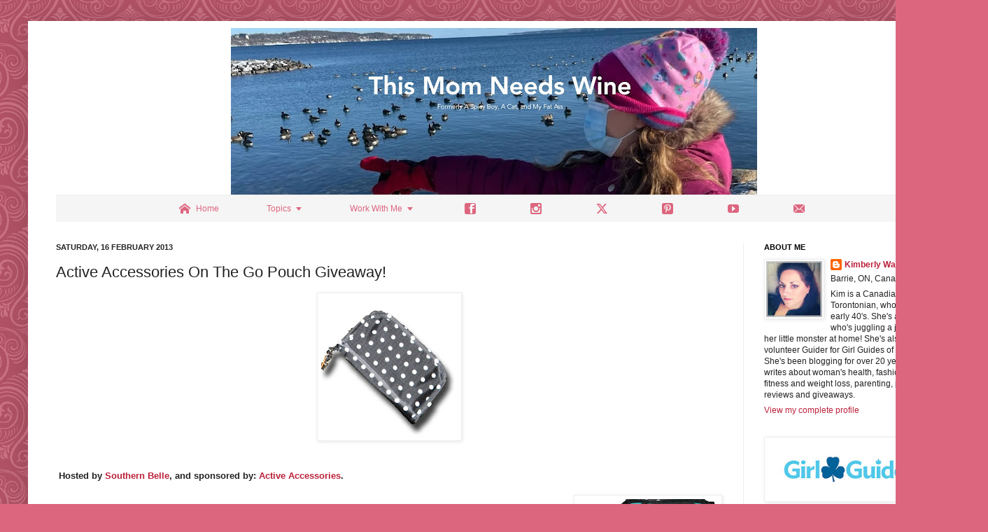

--- FILE ---
content_type: text/html; charset=UTF-8
request_url: https://www.thismomneedswine.com/2013/02/active-accessories-on-go-pouch-giveaway_16.html
body_size: 15791
content:
<!DOCTYPE html>
<html class='v2' dir='ltr' xmlns='http://www.w3.org/1999/xhtml' xmlns:b='http://www.google.com/2005/gml/b' xmlns:data='http://www.google.com/2005/gml/data' xmlns:expr='http://www.google.com/2005/gml/expr'>
<head>
<link href='https://www.blogger.com/static/v1/widgets/335934321-css_bundle_v2.css' rel='stylesheet' type='text/css'/>
<title> This Mom Needs Wine </title>
<meta content='d00363543b5d87cf90f9a5599ef53434' name='p:domain_verify'/>
<meta content='T4btn9byk4Xy0gt1GxxTXDR7ECJiFM6LrESBomO1XQY' name='google-site-verification'/>
<meta content='This is where I share my every day thoughts on my struggle to lose weight, problems with PCOS, anxiety, and depression. I like to include recipes, product reviews, giveaways and any information regarding the health problems that I suffer from. ' name='description'/>
<meta content='anxiety, depression, PCOS, poly cystic ovary syndrome, poly cystic ovarian syndrome, panic attacks, suicide, weight loss, diet, gastric bypass, gastric bypass surgery, weight loss surgery, woman\&#39;s health, beauty, cats, pets, fitness, product reviews, giveaways, recipes' name='keywords'/>
<meta content='5' name='refresh'/>
<meta content='index,follow' name='robots'/>
<meta content='Copyright 2016' name='copyright'/>
<meta content='Kimberly' name='author'/>
<meta content='f9c1e0e4596b9ecb1667bbc8378e2001' name='p:domain_verify'/>
<meta content='English' name='language'/>
<meta content='2' name='revisit-after'/>
<meta content='IE=EmulateIE7' http-equiv='X-UA-Compatible'/>
<meta content='width=1100' name='viewport'/>
<meta content='text/html; charset=UTF-8' http-equiv='Content-Type'/>
<meta content='blogger' name='generator'/>
<link href='https://www.thismomneedswine.com/favicon.ico' rel='icon' type='image/x-icon'/>
<link href='https://www.thismomneedswine.com/2013/02/active-accessories-on-go-pouch-giveaway_16.html' rel='canonical'/>
<link rel="alternate" type="application/atom+xml" title="This Mom Needs Wine - Atom" href="https://www.thismomneedswine.com/feeds/posts/default" />
<link rel="alternate" type="application/rss+xml" title="This Mom Needs Wine - RSS" href="https://www.thismomneedswine.com/feeds/posts/default?alt=rss" />
<link rel="service.post" type="application/atom+xml" title="This Mom Needs Wine - Atom" href="https://www.blogger.com/feeds/113629372841328803/posts/default" />

<link rel="alternate" type="application/atom+xml" title="This Mom Needs Wine - Atom" href="https://www.thismomneedswine.com/feeds/6073649216604113060/comments/default" />
<!--Can't find substitution for tag [blog.ieCssRetrofitLinks]-->
<link href='https://blogger.googleusercontent.com/img/b/R29vZ2xl/AVvXsEhx5docvkvEVQE-dC7voyDQOSJC9LdG22K6DcrH0jbPFlLWSU0aApHvdkEyGXVQdLwWb53l21auNRqTO6x-00dLKrIj3zpDY2XwVnPEtexqMS4id71Uk1pvbhWfKkN5mCJ10-aEiZen_Wo/s200/jrvs+069.jpg' rel='image_src'/>
<meta content='https://www.thismomneedswine.com/2013/02/active-accessories-on-go-pouch-giveaway_16.html' property='og:url'/>
<meta content='Active Accessories On The Go Pouch Giveaway!' property='og:title'/>
<meta content='Kim is a Canadian born Torontonian, who writes about woman&#39;s health, fashion, fitness and weight loss, parenting, product reviews and giveaways.' property='og:description'/>
<meta content='https://blogger.googleusercontent.com/img/b/R29vZ2xl/AVvXsEhx5docvkvEVQE-dC7voyDQOSJC9LdG22K6DcrH0jbPFlLWSU0aApHvdkEyGXVQdLwWb53l21auNRqTO6x-00dLKrIj3zpDY2XwVnPEtexqMS4id71Uk1pvbhWfKkN5mCJ10-aEiZen_Wo/w1200-h630-p-k-no-nu/jrvs+069.jpg' property='og:image'/>
<title>
This Mom Needs Wine: Active Accessories On The Go Pouch Giveaway!
</title>
<script src='https://ajax.googleapis.com/ajax/libs/jquery/1.7.1/jquery.min.js' type='text/javascript'></script>
<style id='page-skin-1' type='text/css'><!--
/* /* ----------------------------------------------- Name: Simple URL: www.thismomneedswine.com/ ----------------------------------------------- */ /* Variable definitions ==================== <Variable name="keycolor" description="Main Color" type="color" default="#66bbdd"/> <Group description="Page Text" selector="body"> <Variable name="body.font" description="Font" type="font" default="normal normal 12px Arial, Tahoma, Helvetica, FreeSans, sans-serif"/> <Variable name="body.text.color" description="Text Color" type="color" default="#222222"/> </Group> <Group description="Backgrounds" selector=".body-fauxcolumns-outer"> <Variable name="body.background.color" description="Outer Background" type="color" default="#66bbdd"/> <Variable name="content.background.color" description="Main Background" type="color" default="#ffffff"/> <Variable name="header.background.color" description="Header Background" type="color" default="transparent"/> </Group> <Group description="Links" selector=".main-outer"> <Variable name="link.color" description="Link Color" type="color" default="#2288bb"/> <Variable name="link.visited.color" description="Visited Color" type="color" default="#888888"/> <Variable name="link.hover.color" description="Hover Color" type="color" default="#33aaff"/> </Group> <Group description="Blog Title" selector=".header h1"> <Variable name="header.font" description="Font" type="font" default="normal normal 60px Arial, Tahoma, Helvetica, FreeSans, sans-serif"/> <Variable name="header.text.color" description="Title Color" type="color" default="#3399bb"/> </Group> <Group description="Blog Description" selector=".header .description"> <Variable name="description.text.color" description="Description Color" type="color" default="#777777"/> </Group> <Group description="Tabs Text" selector=".tabs-inner .widget li a"> <Variable name="tabs.font" description="Font" type="font" default="normal normal 14px Arial, Tahoma, Helvetica, FreeSans, sans-serif"/> <Variable name="tabs.text.color" description="Text Color" type="color" default="#999999"/> <Variable name="tabs.selected.text.color" description="Selected Color" type="color" default="#000000"/> </Group> <Group description="Tabs Background" selector=".tabs-outer .PageList"> <Variable name="tabs.background.color" description="Background Color" type="color" default="#f5f5f5"/> <Variable name="tabs.selected.background.color" description="Selected Color" type="color" default="#eeeeee"/> </Group> <Group description="Post Title" selector="h3.post-title, .comments h4"> <Variable name="post.title.font" description="Font" type="font" default="normal normal 22px Arial, Tahoma, Helvetica, FreeSans, sans-serif"/> </Group> <Group description="Date Header" selector=".date-header"> <Variable name="date.header.color" description="Text Color" type="color" default="#222222"/> <Variable name="date.header.background.color" description="Background Color" type="color" default="transparent"/> </Group> <Group description="Post Footer" selector=".post-footer"> <Variable name="post.footer.text.color" description="Text Color" type="color" default="#666666"/> <Variable name="post.footer.background.color" description="Background Color" type="color" default="#f9f9f9"/> <Variable name="post.footer.border.color" description="Shadow Color" type="color" default="#eeeeee"/> </Group> <Group description="Gadgets" selector="h2"> <Variable name="widget.title.font" description="Title Font" type="font" default="normal bold 11px Arial, Tahoma, Helvetica, FreeSans, sans-serif"/> <Variable name="widget.title.text.color" description="Title Color" type="color" default="#000000"/> <Variable name="widget.alternate.text.color" description="Alternate Color" type="color" default="#999999"/> </Group> <Group description="Images" selector=".main-inner"> <Variable name="image.background.color" description="Background Color" type="color" default="#ffffff"/> <Variable name="image.border.color" description="Border Color" type="color" default="#eeeeee"/> <Variable name="image.text.color" description="Caption Text Color" type="color" default="#222222"/> </Group> <Group description="Accents" selector=".content-inner"> <Variable name="body.rule.color" description="Separator Line Color" type="color" default="#eeeeee"/> <Variable name="tabs.border.color" description="Tabs Border Color" type="color" default="#eeeeee"/> </Group> <Variable name="body.background" description="Body Background" type="background" color="#dd667f" default="$(color) none repeat scroll top left"/> <Variable name="body.background.override" description="Body Background Override" type="string" default=""/> <Variable name="body.background.gradient.cap" description="Body Gradient Cap" type="url" default="url(//www.blogblog.com/1kt/simple/gradients_light.png)"/> <Variable name="body.background.gradient.tile" description="Body Gradient Tile" type="url" default="url(//www.blogblog.com/1kt/simple/body_gradient_tile_light.png)"/> <Variable name="content.background.color.selector" description="Content Background Color Selector" type="string" default=".content-inner"/> <Variable name="content.padding" description="Content Padding" type="length" default="10px"/> <Variable name="content.padding.horizontal" description="Content Horizontal Padding" type="length" default="10px"/> <Variable name="content.shadow.spread" description="Content Shadow Spread" type="length" default="40px"/> <Variable name="content.shadow.spread.webkit" description="Content Shadow Spread (WebKit)" type="length" default="5px"/> <Variable name="content.shadow.spread.ie" description="Content Shadow Spread (IE)" type="length" default="10px"/> <Variable name="main.border.width" description="Main Border Width" type="length" default="0"/> <Variable name="header.background.gradient" description="Header Gradient" type="url" default="none"/> <Variable name="header.shadow.offset.left" description="Header Shadow Offset Left" type="length" default="-1px"/> <Variable name="header.shadow.offset.top" description="Header Shadow Offset Top" type="length" default="-1px"/> <Variable name="header.shadow.spread" description="Header Shadow Spread" type="length" default="1px"/> <Variable name="header.padding" description="Header Padding" type="length" default="30px"/> <Variable name="header.border.size" description="Header Border Size" type="length" default="1px"/> <Variable name="header.bottom.border.size" description="Header Bottom Border Size" type="length" default="1px"/> <Variable name="header.border.horizontalsize" description="Header Horizontal Border Size" type="length" default="0"/> <Variable name="description.text.size" description="Description Text Size" type="string" default="140%"/> <Variable name="tabs.margin.top" description="Tabs Margin Top" type="length" default="0"/> <Variable name="tabs.margin.side" description="Tabs Side Margin" type="length" default="30px"/> <Variable name="tabs.background.gradient" description="Tabs Background Gradient" type="url" default="url(//www.blogblog.com/1kt/simple/gradients_light.png)"/> <Variable name="tabs.border.width" description="Tabs Border Width" type="length" default="1px"/> <Variable name="tabs.bevel.border.width" description="Tabs Bevel Border Width" type="length" default="1px"/> <Variable name="date.header.padding" description="Date Header Padding" type="string" default="inherit"/> <Variable name="date.header.letterspacing" description="Date Header Letter Spacing" type="string" default="inherit"/> <Variable name="date.header.margin" description="Date Header Margin" type="string" default="inherit"/> <Variable name="post.margin.bottom" description="Post Bottom Margin" type="length" default="25px"/> <Variable name="image.border.small.size" description="Image Border Small Size" type="length" default="2px"/> <Variable name="image.border.large.size" description="Image Border Large Size" type="length" default="5px"/> <Variable name="page.width.selector" description="Page Width Selector" type="string" default=".region-inner"/> <Variable name="page.width" description="Page Width" type="string" default="auto"/> <Variable name="main.section.margin" description="Main Section Margin" type="length" default="15px"/> <Variable name="main.padding" description="Main Padding" type="length" default="15px"/> <Variable name="main.padding.top" description="Main Padding Top" type="length" default="30px"/> <Variable name="main.padding.bottom" description="Main Padding Bottom" type="length" default="30px"/> <Variable name="paging.background" color="#ffffff" description="Background of blog paging area" type="background" default="transparent none no-repeat scroll top center"/> <Variable name="footer.bevel" description="Bevel border length of footer" type="length" default="0"/> <Variable name="mobile.background.overlay" description="Mobile Background Overlay" type="string" default="transparent none repeat scroll top left"/> <Variable name="mobile.background.size" description="Mobile Background Size" type="string" default="auto"/> <Variable name="mobile.button.color" description="Mobile Button Color" type="color" default="#ffffff"/> <Variable name="startSide" description="Side where text starts in blog language" type="automatic" default="left"/> <Variable name="endSide" description="Side where text ends in blog language" type="automatic" default="right"/> */ /* Content ----------------------------------------------- */ body, .body-fauxcolumn-outer { font: normal normal 12px Arial, Tahoma, Helvetica, FreeSans, sans-serif; color: #222222; background: #dd667f url(//themes.googleusercontent.com/image?id=0BwVBOzw_-hbMNjdhZTQ5ZjMtOTUzOS00ZDRjLTk4YWEtYWFjMDUxYmFmODFj) repeat scroll top center /* */; padding: 0 40px 40px 40px; } html body .region-inner { min-width: 0; max-width: 100%; width: auto; } a:link { text-decoration:none; color: #bb213a; } a:visited { text-decoration:none; color: #888888; } a:hover { text-decoration:underline; color: #ff3243; } .body-fauxcolumn-outer .fauxcolumn-inner { background: transparent none repeat scroll top left; _background-image: none; } .body-fauxcolumn-outer .cap-top { position: absolute; z-index: 1; height: 400px; width: 100%; background: #dd667f url(//themes.googleusercontent.com/image?id=0BwVBOzw_-hbMNjdhZTQ5ZjMtOTUzOS00ZDRjLTk4YWEtYWFjMDUxYmFmODFj) repeat scroll top center /* */; } .body-fauxcolumn-outer .cap-top .cap-left { width: 100%; background: transparent none repeat-x scroll top left; _background-image: none; } .content-outer { -moz-box-shadow: 0 0 40px rgba(0, 0, 0, .15); -webkit-box-shadow: 0 0 5px rgba(0, 0, 0, .15); -goog-ms-box-shadow: 0 0 10px #333333; box-shadow: 0 0 40px rgba(0, 0, 0, .15); margin-bottom: 1px; } .content-inner { padding: 10px 10px; } .content-inner { background-color: #ffffff; } /* Header ----------------------------------------------- */ .header-outer { background: transparent none repeat-x scroll 0 -400px; _background-image: none; } .Header h1 { font: normal normal 60px Arial, Tahoma, Helvetica, FreeSans, sans-serif; color: #bb3254; text-shadow: -1px -1px 1px rgba(0, 0, 0, .2); } .Header h1 a { color: #bb3254; } .Header .description { font-size: 140%; color: #777777; } .header-inner .Header .titlewrapper { padding: 22px 30px; } .header-inner .Header .descriptionwrapper { padding: 0 30px; } /* Tabs ----------------------------------------------- */ .tabs-inner .section:first-child { border-top: 1px solid #eeeeee; } .tabs-inner .section:first-child ul { margin-top: -1px; border-top: 1px solid #eeeeee; border-left: 0 solid #eeeeee; border-right: 0 solid #eeeeee; } .tabs-inner .widget ul { background: #f5f5f5 url(//www.blogblog.com/1kt/simple/gradients_light.png) repeat-x scroll 0 -800px; _background-image: none; border-bottom: 1px solid #eeeeee; margin-top: 0; margin-left: -30px; margin-right: -30px; } .tabs-inner .widget li a { display: inline-block; padding: .6em 1em; font: normal normal 14px Arial, Tahoma, Helvetica, FreeSans, sans-serif; color: #999999; border-left: 1px solid #ffffff; border-right: 1px solid #eeeeee; } .tabs-inner .widget li:first-child a { border-left: none; } .tabs-inner .widget li.selected a, .tabs-inner .widget li a:hover { color: #000000; background-color: #eeeeee; text-decoration: none; } /* Columns ----------------------------------------------- */ .main-outer { border-top: 0 solid #eeeeee; } .fauxcolumn-left-outer .fauxcolumn-inner { border-right: 1px solid #eeeeee; } .fauxcolumn-right-outer .fauxcolumn-inner { border-left: 1px solid #eeeeee; } /* Headings ----------------------------------------------- */ h2 { margin: 0 0 1em 0; font: normal bold 11px Arial, Tahoma, Helvetica, FreeSans, sans-serif; color: #000000; text-transform: uppercase; } /* Widgets ----------------------------------------------- */ .widget .zippy { color: #999999; text-shadow: 2px 2px 1px rgba(0, 0, 0, .1); } .widget .popular-posts ul { list-style: none; } /* Posts ----------------------------------------------- */ .date-header span { background-color: transparent; color: #222222; padding: inherit; letter-spacing: inherit; margin: inherit; } .main-inner { padding-top: 30px; padding-bottom: 30px; } .main-inner .column-center-inner { padding: 0 15px; } .main-inner .column-center-inner .section { margin: 0 15px; } .post { margin: 0 0 25px 0; } h3.post-title, .comments h4 { font: normal normal 22px Arial, Tahoma, Helvetica, FreeSans, sans-serif; margin: .75em 0 0; } .post-body { font-size: 110%; line-height: 1.4; position: relative; } .post-body img, .post-body .tr-caption-container, .Profile img, .Image img, .BlogList .item-thumbnail img { padding: 2px; background: #ffffff; border: 1px solid #eeeeee; -moz-box-shadow: 1px 1px 5px rgba(0, 0, 0, .1); -webkit-box-shadow: 1px 1px 5px rgba(0, 0, 0, .1); box-shadow: 1px 1px 5px rgba(0, 0, 0, .1); } .post-body img, .post-body .tr-caption-container { padding: 5px; } .post-body .tr-caption-container { color: #222222; } .post-body .tr-caption-container img { padding: 0; background: transparent; border: none; -moz-box-shadow: 0 0 0 rgba(0, 0, 0, .1); -webkit-box-shadow: 0 0 0 rgba(0, 0, 0, .1); box-shadow: 0 0 0 rgba(0, 0, 0, .1); } .post-header { margin: 0 0 1.5em; line-height: 1.6; font-size: 90%; } .post-footer { margin: 20px -2px 0; padding: 5px 10px; color: #666666; background-color: #f9f9f9; border-bottom: 1px solid #eeeeee; line-height: 1.6; font-size: 90%; } #comments .comment-author { padding-top: 1.5em; border-top: 1px solid #eeeeee; background-position: 0 1.5em; } #comments .comment-author:first-child { padding-top: 0; border-top: none; } .avatar-image-container { margin: .2em 0 0; } #comments .avatar-image-container img { border: 1px solid #eeeeee; } /* Comments ----------------------------------------------- */ .comments .comments-content .icon.blog-author { background-repeat: no-repeat; background-image: url([data-uri]); } .comments .comments-content .loadmore a { border-top: 1px solid #999999; border-bottom: 1px solid #999999; } .comments .comment-thread.inline-thread { background-color: #f9f9f9; } .comments .continue { border-top: 2px solid #999999; } /* Accents ---------------------------------------------- */ .section-columns td.columns-cell { border-left: 1px solid #eeeeee; } .blog-pager { background: transparent none no-repeat scroll top center; } .blog-pager-older-link, .home-link, .blog-pager-newer-link { background-color: #ffffff; padding: 5px; } .footer-outer { border-top: 0 dashed #bbbbbb; } /* Mobile ----------------------------------------------- */ body.mobile { background-size: auto; } .mobile .body-fauxcolumn-outer { background: transparent none repeat scroll top left; } .mobile .body-fauxcolumn-outer .cap-top { background-size: 100% auto; } .mobile .content-outer { -webkit-box-shadow: 0 0 3px rgba(0, 0, 0, .15); box-shadow: 0 0 3px rgba(0, 0, 0, .15); padding: 0 40px; } body.mobile .AdSense { margin: 0 -40px; } .mobile .tabs-inner .widget ul { margin-left: 0; margin-right: 0; } .mobile .post { margin: 0; } .mobile .main-inner .column-center-inner .section { margin: 0; } .mobile .date-header span { padding: 0.1em 10px; margin: 0 -10px; } .mobile h3.post-title { margin: 0; } .mobile .blog-pager { background: transparent none no-repeat scroll top center; } .mobile .footer-outer { border-top: none; } .mobile .main-inner, .mobile .footer-inner { background-color: #ffffff; } .mobile-index-contents { color: #222222; } .mobile-link-button { background-color: #bb213a; } .mobile-link-button a:link, .mobile-link-button a:visited { color: #ffffff; } .mobile .tabs-inner .section:first-child { border-top: none; } .mobile .tabs-inner .PageList .widget-content { background-color: #eeeeee; color: #000000; border-top: 1px solid #eeeeee; border-bottom: 1px solid #eeeeee; } .mobile .tabs-inner .PageList .widget-content .pagelist-arrow { border-left: 1px solid #eeeeee; } }#header-inner { background-position: center !important; width: 100% !important; text-align: center; } #header-inner img { margin: auto; } <div class='shareaholic-canvas' data-app='follow_buttons' data-app-id='25473222' expr:data-title='data:post.title' expr:data-link='data:post.url'></div> 
--></style>
<style id='template-skin-1' type='text/css'><!--
body { min-width: 1332px; } .content-outer, .content-fauxcolumn-outer, .region-inner { min-width: 1332px; max-width: 1332px; _width: 1332px; } .main-inner .columns { padding-left: 0px; padding-right: 300px; } .main-inner .fauxcolumn-center-outer { left: 0px; right: 300px; /* IE6 does not respect left and right together */ _width: expression(this.parentNode.offsetWidth - parseInt("0px") - parseInt("300px") + 'px'); } .main-inner .fauxcolumn-left-outer { width: 0px; } .main-inner .fauxcolumn-right-outer { width: 300px; } .main-inner .column-left-outer { width: 0px; right: 100%; margin-left: -0px; } .main-inner .column-right-outer { width: 300px; margin-right: -300px; } #layout { min-width: 0; } #layout .content-outer { min-width: 0; width: 800px; } #layout .region-inner { min-width: 0; width: auto; }
--></style>
<link href='https://plus.google.com/103543821101864534817/posts' rel='author'/>
<!--End-->
<script type='text/javascript'> var nopinimg = document.querySelectorAll('.nopin img'); for(var i = 0; i < nopinimg.length; i++) { nopinimg[i].setAttribute('nopin', 'nopin'); } </script>
<script async='async' data-cfasync='false' data-shr-siteid='7a270c56ad5276bd2ba68f16f68320f5' src='//dsms0mj1bbhn4.cloudfront.net/assets/pub/shareaholic.js' type='text/javascript'></script>
<!-- BloggerDynamicSlider Basic CSS -->
<style type='text/css'> /** * jQuery BloggerDynamicSlider v1.0.0 * Copyright 2016 http://shuvojitdas.com * Contributing Author: Shuvojit Das * Plugin URL: https://github.com/shuvojit33/blogger-dynamic-slider * */ @import url(https://fonts.googleapis.com/css?family=Open+Sans:300,400); @import url("//cdnjs.cloudflare.com/ajax/libs/flexslider/2.6.0/flexslider.min.css"); /* Preloader */ .flexslider.loading:after { content: ''; position: absolute; top: 0; right: 0; bottom: 0; left: 0; background: url(https://blogger.googleusercontent.com/img/b/R29vZ2xl/AVvXsEgAACOHesskSJrLnt7PgbUG8DDqPBa3YBasArTzuhTJP3SozW-loKg6sRssNxaPoCBCABU57FQ0aOeJeBiJYo3r89t8Ut6NSdlIhvkq9jjrkzhdByivR5ckXN4WRN8qWYhaVTvKq1ERdPDe/h120/loader.gif) no-repeat center center; background-color: rgba(255, 255, 255, 0.9); z-index: 9999; } .flexslider.loading ul.flex-direction-nav, .flexslider.loading ol, .loading .flex-caption { display: none; } .flexslider { border: 1px solid #cacaca; padding: 4px; margin: 0 auto 60px auto; -webkit-box-shadow: 0 1px 4px rgba(0, 0, 0, 0.2); -moz-box-shadow: 0 1px 4px rgba(0, 0, 0, 0.2); box-shadow: 0 1px 4px rgba(0, 0, 0, 0.2); -webkit-border-radius: 0; -moz-border-radius: 0; border-radius: 0; } .flexslider a { text-decoration: none; } /* Caption/Post Title */ .flex-caption { position: relative; padding-left: 15px; padding-right: 10px; height: 60px; background: #FFFFFF; color: #1C1C1C; font-family: 'Open Sans', sans-serif; font-weight: 300; font-size: 26px; line-height: 26px; margin: 0; -webkit-backface-visibility: hidden; -moz-backface-visibility: hidden; -ms-backface-visibility: hidden; backface-visibility: hidden; } .flex-caption span { display: table-cell; vertical-align: middle; height: 60px; } .flex-caption.overlayDark, .flex-caption.overlayLight { margin-bottom: -60px; bottom: 60px; position: relative; } .flex-caption.overlayDark { background: rgba(0, 0, 0, 0.7); color: #fff; } .flex-caption.overlayLight { background: rgba(255, 255, 239, 0.9); color: #000; } ul.slides li a { display: block; overflow: hidden; } /* blogger css conflicts fix */ .flexslider ul { margin: 0 !important; padding: 0 !important; line-height: initial !important; } .flexslider ul.flex-direction-nav li { margin: 0; padding: 0; line-height: initial; } .flexslider ul li { margin-bottom: 0 !important; } .flexslider img { padding: 0; border: none; -webkit-box-shadow: none; box-shadow: none; } ul.flex-direction-nav { position: static; } ul.flex-direction-nav li { position: static; } .error { font-family: monospace, sans-serif; } @media (max-width: 600px) { .flex-caption { font-size: 20px; line-height: 20px; font-weight: 400; } } </style>
<!-- Include Dependency Script -->
<script src='https://code.jquery.com/jquery-1.12.0.min.js' type='text/javascript'></script>
<script src='https://cdnjs.cloudflare.com/ajax/libs/flexslider/2.6.0/jquery.flexslider-min.js' type='text/javascript'></script>
<script src="//shuvojitdas.com/script/jquery.bdslider.min.js" type="text/javascript"></script>
<link href='https://www.blogger.com/dyn-css/authorization.css?targetBlogID=113629372841328803&amp;zx=01528071-af4b-4c2f-b2e9-eab8c3434071' media='none' onload='if(media!=&#39;all&#39;)media=&#39;all&#39;' rel='stylesheet'/><noscript><link href='https://www.blogger.com/dyn-css/authorization.css?targetBlogID=113629372841328803&amp;zx=01528071-af4b-4c2f-b2e9-eab8c3434071' rel='stylesheet'/></noscript>
<meta name='google-adsense-platform-account' content='ca-host-pub-1556223355139109'/>
<meta name='google-adsense-platform-domain' content='blogspot.com'/>

<!-- data-ad-client=ca-pub-1164741801228269 -->

</head>
<body class='loading'>
<div class='navbar no-items section' id='navbar'></div>
<div class='body-fauxcolumns'>
<div class='fauxcolumn-outer body-fauxcolumn-outer'>
<div class='cap-top'>
<div class='cap-left'></div>
<div class='cap-right'></div>
</div>
<div class='fauxborder-left'>
<div class='fauxborder-right'></div>
<div class='fauxcolumn-inner'>
</div>
</div>
<div class='cap-bottom'>
<div class='cap-left'></div>
<div class='cap-right'></div>
</div>
</div>
</div>
<div class='content'>
<div class='content-fauxcolumns'>
<div class='fauxcolumn-outer content-fauxcolumn-outer'>
<div class='cap-top'>
<div class='cap-left'></div>
<div class='cap-right'></div>
</div>
<div class='fauxborder-left'>
<div class='fauxborder-right'></div>
<div class='fauxcolumn-inner'>
</div>
</div>
<div class='cap-bottom'>
<div class='cap-left'></div>
<div class='cap-right'></div>
</div>
</div>
</div>
<div class='content-outer'>
<div class='content-cap-top cap-top'>
<div class='cap-left'></div>
<div class='cap-right'></div>
</div>
<div class='fauxborder-left content-fauxborder-left'>
<div class='fauxborder-right content-fauxborder-right'></div>
<div class='content-inner'>
<header>
<div class='header-outer'>
<div class='header-cap-top cap-top'>
<div class='cap-left'></div>
<div class='cap-right'></div>
</div>
<div class='fauxborder-left header-fauxborder-left'>
<div class='fauxborder-right header-fauxborder-right'></div>
<div class='region-inner header-inner'>
<div class='header section' id='header'><div class='widget Header' data-version='1' id='Header1'>
<div id='header-inner'>
<a href='https://www.thismomneedswine.com/' style='display: block'>
<img alt='This Mom Needs Wine' height='238px; ' id='Header1_headerimg' src='https://blogger.googleusercontent.com/img/a/AVvXsEhLssGbewU4w58HDhavlXlZaGCoUjLXw0JnGuL5v0ud3egZQs61jQ1eKBUoKX6U_xLUG-pU-Pgtn4u1f2oNWJIJ5wjh3odxqjgoszgw6jR-pvZK5pRMxIEHZGALx3SNFXPHXQDVm7S8m9aVIyAxVzXzYX3PNNIXDlSA85u-BD3PWzeDeZX_pY_-Uy0r=s752' style='display: block' width='752px; '/>
</a>
</div>
</div></div>
</div>
</div>
<div class='header-cap-bottom cap-bottom'>
<div class='cap-left'></div>
<div class='cap-right'></div>
</div>
</div>
</header>
<div class='tabs-outer'>
<div class='tabs-cap-top cap-top'>
<div class='cap-left'></div>
<div class='cap-right'></div>
</div>
<div class='fauxborder-left tabs-fauxborder-left'>
<div class='fauxborder-right tabs-fauxborder-right'></div>
<div class='region-inner tabs-inner'>
<div class='tabs section' id='crosscol'><div class='widget HTML' data-version='1' id='HTML7'>
<h2 class='title'>Follow My Instagram</h2>
<div class='widget-content'>
<center><script type="text/javascript" src="//Menu16.com/U/09CC15E7/1/MyMenu1.js?h=BE02"></script>
<div id="MyMenu1"></div></center>
</div>
<div class='clear'></div>
</div></div>
<div class='tabs no-items section' id='crosscol-overflow'></div>
</div>
</div>
<div class='tabs-cap-bottom cap-bottom'>
<div class='cap-left'></div>
<div class='cap-right'></div>
</div>
</div>
<div class='main-outer'>
<div class='main-cap-top cap-top'>
<div class='cap-left'></div>
<div class='cap-right'></div>
</div>
<div class='fauxborder-left main-fauxborder-left'>
<div class='fauxborder-right main-fauxborder-right'></div>
<div class='region-inner main-inner'>
<div class='columns fauxcolumns'>
<div class='fauxcolumn-outer fauxcolumn-center-outer'>
<div class='cap-top'>
<div class='cap-left'></div>
<div class='cap-right'></div>
</div>
<div class='fauxborder-left'>
<div class='fauxborder-right'></div>
<div class='fauxcolumn-inner'>
</div>
</div>
<div class='cap-bottom'>
<div class='cap-left'></div>
<div class='cap-right'></div>
</div>
</div>
<div class='fauxcolumn-outer fauxcolumn-left-outer'>
<div class='cap-top'>
<div class='cap-left'></div>
<div class='cap-right'></div>
</div>
<div class='fauxborder-left'>
<div class='fauxborder-right'></div>
<div class='fauxcolumn-inner'>
</div>
</div>
<div class='cap-bottom'>
<div class='cap-left'></div>
<div class='cap-right'></div>
</div>
</div>
<div class='fauxcolumn-outer fauxcolumn-right-outer'>
<div class='cap-top'>
<div class='cap-left'></div>
<div class='cap-right'></div>
</div>
<div class='fauxborder-left'>
<div class='fauxborder-right'></div>
<div class='fauxcolumn-inner'>
</div>
</div>
<div class='cap-bottom'>
<div class='cap-left'></div>
<div class='cap-right'></div>
</div>
</div>
<!-- corrects IE6 width calculation -->
<div class='columns-inner'>
<div class='column-center-outer'>
<div class='column-center-inner'>
<div class='main section' id='main'><div class='widget Blog' data-version='1' id='Blog1'>
<div class='blog-posts hfeed'>
 <div class="date-outer"> 
<h2 class='date-header'>
<span>
Saturday, 16 February 2013
</span>
</h2>
 <div class="date-posts"> 
<div class='post-outer'>
<div class='post hentry' itemprop='blogPost' itemscope='itemscope' itemtype='http://schema.org/BlogPosting'>
<meta content='https://blogger.googleusercontent.com/img/b/R29vZ2xl/AVvXsEhx5docvkvEVQE-dC7voyDQOSJC9LdG22K6DcrH0jbPFlLWSU0aApHvdkEyGXVQdLwWb53l21auNRqTO6x-00dLKrIj3zpDY2XwVnPEtexqMS4id71Uk1pvbhWfKkN5mCJ10-aEiZen_Wo/s200/jrvs+069.jpg' itemprop='image_url'/>
<meta content='113629372841328803' itemprop='blogId'/>
<meta content='6073649216604113060' itemprop='postId'/>
<a name='6073649216604113060'></a>
<h3 class='post-title entry-title' itemprop='name'>
Active Accessories On The Go Pouch Giveaway!
</h3>
<div class='post-header'>
<div class='post-header-line-1'></div>
</div>
<div class='post-body entry-content' id='post-body-6073649216604113060' itemprop='description articleBody'>
<center><a href="https://blogger.googleusercontent.com/img/b/R29vZ2xl/AVvXsEhx5docvkvEVQE-dC7voyDQOSJC9LdG22K6DcrH0jbPFlLWSU0aApHvdkEyGXVQdLwWb53l21auNRqTO6x-00dLKrIj3zpDY2XwVnPEtexqMS4id71Uk1pvbhWfKkN5mCJ10-aEiZen_Wo/s1600/jrvs+069.jpg" imageanchor="1"><img border="0" height="200" src="https://blogger.googleusercontent.com/img/b/R29vZ2xl/AVvXsEhx5docvkvEVQE-dC7voyDQOSJC9LdG22K6DcrH0jbPFlLWSU0aApHvdkEyGXVQdLwWb53l21auNRqTO6x-00dLKrIj3zpDY2XwVnPEtexqMS4id71Uk1pvbhWfKkN5mCJ10-aEiZen_Wo/s200/jrvs+069.jpg" width="195" /></a></center><br /><br /><b>&nbsp;Hosted by&nbsp;<a href="http://southernbelle35.blogspot.com/" target="_blank">Southern Belle</a>, and sponsored by:&nbsp;<a href="http://activeaccessoriesusa.com/" rel="nofollow" target="_blank">Active Accessories</a>.</b><br /><br /><a href="https://blogger.googleusercontent.com/img/b/R29vZ2xl/AVvXsEglHoAA96Db7sXvs79nsJMIg7J6eNAkmDX6N7_2bKlb6LbSvCFYV8pjFonF7OclG3rde-pCjsIIzW6n1FkDVnQWlaeLsCgXocyaZmphLmK4jGH2qspYnUtKkO59k3zthbSBD3wqCDs5WPU/s1600/jrvs+066.jpg" imageanchor="1" style="clear: right; float: right; margin-bottom: 1em; margin-left: 1em;"><img border="0" height="170" src="https://blogger.googleusercontent.com/img/b/R29vZ2xl/AVvXsEglHoAA96Db7sXvs79nsJMIg7J6eNAkmDX6N7_2bKlb6LbSvCFYV8pjFonF7OclG3rde-pCjsIIzW6n1FkDVnQWlaeLsCgXocyaZmphLmK4jGH2qspYnUtKkO59k3zthbSBD3wqCDs5WPU/s200/jrvs+066.jpg" width="200" /></a><span style="background-color: white; font-family: Cousine; font-size: 15px; line-height: 21px;"></span><br /><span style="background-color: white; font-family: Cousine; font-size: 15px; line-height: 21px;"><span style="background-color: white; font-family: Cousine; font-size: 15px; line-height: 21px;">A lady can never have too many purses, bags, or even shoes. I like to have bags in every color, shape and size... to match with many different outfits. Even though my hubby doesn't agree, a lady can never have too many!</span></span><br /><span style="background-color: white; font-family: Cousine; font-size: 15px; line-height: 21px;"><span style="background-color: white; font-family: Cousine; font-size: 15px; line-height: 21px;"><br /></span></span><span style="background-color: white; font-family: Cousine; font-size: 15px; line-height: 21px;">The pouch that is up for grabs in this giveaway, is water resistant, light weight and durable and the perfect size.</span>&nbsp;<span style="background-color: white; font-family: Cousine; font-size: 15px; line-height: 21px;">The Active Accessories on the go Accessory pouch is perfect for the working woman, full-time moms, students and teens.</span><br /><a name="more"></a><br />&nbsp; <span style="background-color: white; color: magenta; font-family: Cousine; font-size: 15px; line-height: 21px;"><br /></span>One lucky person will win an Active Accessories on the go pouch of their very own. Giveaway is open to U.S. only. Winner will be notified via email and has 48 hours to respond or another winner will be chosen. No exceptions.<br /><br /><i><span style="font-size: x-small;">Disclaimer: I was not compensated for this post. A Spicy Boy, A Cat, and My Fat Ass is not responsible for shipment of prize.  Prize fulfillment is the sole responsibility of the sponsor.   </span></i><br /><div class="separator" style="clear: both; text-align: center;"><span style="background-color: white; color: magenta; font-family: Cousine; font-size: 15px; line-height: 21px;"><br /></span></div><center><a class="rafl" href="http://www.rafflecopter.com/rafl/display/7e25d137/" id="rc-7e25d137" rel="nofollow">a Rafflecopter giveaway</a><script src="//d12vno17mo87cx.cloudfront.net/embed/rafl/cptr.js"></script></center><br /><br /><a href="//www.blogger.com/blogger.g?blogID=113629372841328803"><img src="https://blogger.googleusercontent.com/img/b/R29vZ2xl/AVvXsEjAzYy2ct9ID9a63KkGHSy6TQa2aze7XxxPNs3q-5wTJNLPt2zioC12w1VbzYkTgSMVANMhimnjOtsobLiLFJZdYzATuCp19sOK5JfSrl1171RlMVGx3mNKQRhDYyGMXtKZkwTzPXfwANY/s1600/25909A508C68D40AC9257D01A22D22B2.png" style="background: transparent; border: 0 !important;" /></a>
<div style='clear: both;'></div>
</div>
<div class='post-footer'>
<div class='post-footer-line post-footer-line-1'>
<span class='post-author vcard'>
Posted by
<span class='fn' itemprop='author' itemscope='itemscope' itemtype='http://schema.org/Person'>
<meta content='https://www.blogger.com/profile/03182249825180369039' itemprop='url'/>
<a href='https://www.blogger.com/profile/03182249825180369039' rel='author' title='author profile'>
<span itemprop='name'>
Kimberly Walker
</span>
</a>
</span>
</span>
<span class='post-timestamp'>
at
<meta content='https://www.thismomneedswine.com/2013/02/active-accessories-on-go-pouch-giveaway_16.html' itemprop='url'/>
<a class='timestamp-link' href='https://www.thismomneedswine.com/2013/02/active-accessories-on-go-pouch-giveaway_16.html' rel='bookmark' title='permanent link'>
<abbr class='published' itemprop='datePublished' title='2013-02-16T00:00:00-05:00'>
February 16, 2013
</abbr>
</a>
</span>
<span class='post-comment-link'>
</span>
<span class='post-icons'>
<span class='item-action'>
<a href='https://www.blogger.com/email-post/113629372841328803/6073649216604113060' title='Email Post'>
<img alt="" class="icon-action" height="13" src="//img1.blogblog.com/img/icon18_email.gif" width="18">
</a>
</span>
</span>
<span class='post-icons' style='float: right;'>
</span>
<div class='post-share-buttons goog-inline-block'>
<a class='goog-inline-block share-button sb-email' href='https://www.blogger.com/share-post.g?blogID=113629372841328803&postID=6073649216604113060&target=email' target='_blank' title='Email This'>
<span class='share-button-link-text'>
Email This
</span>
</a>
<a class='goog-inline-block share-button sb-blog' href='https://www.blogger.com/share-post.g?blogID=113629372841328803&postID=6073649216604113060&target=blog' onclick='window.open(this.href, "_blank", "height=270,width=475"); return false;' target='_blank' title='BlogThis!'>
<span class='share-button-link-text'>
BlogThis!
</span>
</a>
<a class='goog-inline-block share-button sb-twitter' href='https://www.blogger.com/share-post.g?blogID=113629372841328803&postID=6073649216604113060&target=twitter' target='_blank' title='Share to X'>
<span class='share-button-link-text'>
Share to X
</span>
</a>
<a class='goog-inline-block share-button sb-facebook' href='https://www.blogger.com/share-post.g?blogID=113629372841328803&postID=6073649216604113060&target=facebook' onclick='window.open(this.href, "_blank", "height=430,width=640"); return false;' target='_blank' title='Share to Facebook'>
<span class='share-button-link-text'>
Share to Facebook
</span>
</a>
<a class='goog-inline-block share-button sb-pinterest' href='https://www.blogger.com/share-post.g?blogID=113629372841328803&postID=6073649216604113060&target=pinterest' target='_blank' title='Share to Pinterest'>
<span class='share-button-link-text'>
Share to Pinterest
</span>
</a>
</div>
<span class='post-backlinks post-comment-link'>
</span>
<span class='post-labels'>
Labels:
<a href='https://www.thismomneedswine.com/search/label/Giveaway' rel='tag'>
Giveaway
</a>
</span>
</div>
<div class='post-footer-line post-footer-line-2'></div>
<div class='post-footer-line post-footer-line-3'></div>
</div>
</div>
<div class='comments' id='comments'>
<a name='comments'></a>
<h4>
No comments : </h4>
<div id='Blog1_comments-block-wrapper'>
<dl class='' id='comments-block'>
</dl>
</div>
<p class='comment-footer'>
<div class='comment-form'>
<a name='comment-form'></a>
<h4 id='comment-post-message'>
Post a Comment
</h4>
<p>
If you comment... I follow!
</p>
<a href='https://www.blogger.com/comment/frame/113629372841328803?po=6073649216604113060&hl=en-GB&saa=85391&origin=https://www.thismomneedswine.com' id='comment-editor-src'></a>
<iframe allowtransparency='true' class='blogger-iframe-colorize blogger-comment-from-post' frameborder='0' height='410px' id='comment-editor' name='comment-editor' src='' width='100%'></iframe>
<script src='https://www.blogger.com/static/v1/jsbin/2830521187-comment_from_post_iframe.js' type='text/javascript'></script>
<script type='text/javascript'> BLOG_CMT_createIframe('https://www.blogger.com/rpc_relay.html'); </script>
</div>
</p>
<div id='backlinks-container'>
<div id='Blog1_backlinks-container'>
</div>
</div>
</div>
</div>
 </div></div> 
</div>
<div class='blog-pager' id='blog-pager'>
<span id='blog-pager-newer-link'>
<a class='blog-pager-newer-link' href='https://www.thismomneedswine.com/2013/02/200-have-it-your-way-giveaway.html' id='Blog1_blog-pager-newer-link' title='Newer Post'>
Newer Post
</a>
</span>
<span id='blog-pager-older-link'>
<a class='blog-pager-older-link' href='https://www.thismomneedswine.com/2013/02/active-accessories-on-go-pouch-giveaway.html' id='Blog1_blog-pager-older-link' title='Older Post'>
Older Post
</a>
</span>
<a class='home-link' href='https://www.thismomneedswine.com/'>
Home
</a>
</div>
<div class='clear'></div>
<div class='post-feeds'>
<div class='feed-links'>
Subscribe to:
<a class='feed-link' href='https://www.thismomneedswine.com/feeds/6073649216604113060/comments/default' target='_blank' type='application/atom+xml'>
Post Comments ( Atom ) </a>
</div>
</div>
</div></div>
</div>
</div>
<div class='column-left-outer'>
<div class='column-left-inner'>
<aside>
</aside>
</div>
</div>
<div class='column-right-outer'>
<div class='column-right-inner'>
<aside>
<div class='sidebar section' id='sidebar-right-1'><div class='widget Profile' data-version='1' id='Profile1'>
<h2>About Me</h2>
<div class='widget-content'>
<a href='https://www.blogger.com/profile/03182249825180369039'><img alt='My photo' class='profile-img' height='80' src='//blogger.googleusercontent.com/img/b/R29vZ2xl/AVvXsEhwXmNuFFpNx2vn0WYJC3GKrYK4xFpm1gcBlRApgdzB2aha9Wotr8jpTsOtFCm0YsVF9E7q7828ORJ02-NtpS3eWuaSmHWqe_KjQS8Q9pO8AXIiXtfo-aIYNAxOJ6poTRg/s113/77j22esk.jpg' width='80'/></a>
<dl class='profile-datablock'>
<dt class='profile-data'>
<a class='profile-name-link g-profile' href='https://www.blogger.com/profile/03182249825180369039' rel='author' style='background-image: url(//www.blogger.com/img/logo-16.png);'>
Kimberly Walker
</a>
</dt>
<dd class='profile-data'>Barrie, ON, Canada</dd>
<dd class='profile-textblock'>Kim is a Canadian born Torontonian, who is in her early 40's. She's a mom who's juggling a job, and her little monster at home! She's also a volunteer Guider for Girl Guides of Canada. She's been blogging for over 20 years, and writes about woman's health, fashion, fitness and weight loss, parenting, product reviews and giveaways.</dd>
</dl>
<a class='profile-link' href='https://www.blogger.com/profile/03182249825180369039' rel='author'>View my complete profile</a>
<div class='clear'></div>
</div>
</div><div class='widget Image' data-version='1' id='Image1'>
<div class='widget-content'>
<a href='https://www.thismomneedswine.com/search/label/Girl%20Guides%20of%20Canada'>
<img alt='' height='106' id='Image1_img' src='https://blogger.googleusercontent.com/img/a/AVvXsEiEGEF7slMm-X6WiLAFczSdGSHFybuXncTdQ-jurHuRuBb5752waGz3KthBQPTCig787WNPbgYpSaqinQHeVoIsTzURFQtxDEVzK_l4sx0RUtlYEH27jvKG1MEJdScSh4OK0O2m3BQnoZrvqZj-VHV40RrrF2kVUqClDjtwpPSd0uU80ahZiTeEQESilWM=s292' width='292'/>
</a>
<br/>
</div>
<div class='clear'></div>
</div><div class='widget HTML' data-version='1' id='HTML6'>
<div class='widget-content'>
<script type="text/javascript"> var _gaq = _gaq || []; _gaq.push(['_setAccount', 'UA-17305183-1']); _gaq.push(['_trackPageview']); (function() { var ga = document.createElement('script'); ga.type = 'text/javascript'; ga.async = true; ga.src = ('https:' == document.location.protocol ? 'https://ssl' : 'http://www') + '.google-analytics.com/ga.js'; var s = document.getElementsByTagName('script')[0]; s.parentNode.insertBefore(ga, s); })(); </script>
</div>
<div class='clear'></div>
</div><div class='widget LinkList' data-version='1' id='LinkList2'>
<h2>
My Links!
</h2>
<div class='widget-content'>
<ul>
<li>
<a href='https://www.snapchat.com/add/kimmie1980ca' target='_blank'>
Follow me on Snapchat
</a>
</li>
<li>
<a href='https://www.bloglovin.com/blogs/a-spicy-boy-a-cat-my-fat-ass-2432271' target='_blank'>
Follow me on Bloglovin
</a>
</li>
<li>
<a href='https://redirect.viglink.com/?format=go&jsonp=vglnk_167778637005410&key=0d3176c012db018d69225ad1c36210fa&libId=leriom9b0102lnrh000DLd2p2ahas&subId=7a270c56ad5276bd2ba68f16f68320f5&cuid=7a270c56ad5276bd2ba68f16f68320f5&loc=https%3A%2F%2Fwww.thismomneedswine.com%2F2023%2F03%2Ftime-to-drop-some-pounds.html%23more&v=1&out=https%3A%2F%2Fwww.myfitnesspal.com%2Fprofile%2Fkimmie1980ca&ref=https%3A%2F%2Fwww.thismomneedswine.com%2F&title=This%20Mom%20Needs%20Wine&txt=MyFitnessPal' target='_blank'>
Follow MyFitnessPal
</a>
</li>
<li>
<a href='https://kimmie1980ca.tumblr.com/' target='_blank'>
Follow my Tumbr
</a>
</li>
<li>
<a href='https://www.thismomneedswine.com/p/sponsors.html' target='_blank'>
Sponsors I've worked with
</a>
</li>
<li>
<a href='http://www.thismomneedswine.com/p/stuff-im-involved-in.html' target='_blank'>
Stuff I'm Involved In!
</a>
</li>
<li>
<a href='http://www.thismomneedswine.com/p/awards.html' target='_blank'>
My Awards
</a>
</li>
<li>
<a href='http://www.thismomneedswine.com/p/weekly-hopping.html' target='_blank'>
Weekly Hopping
</a>
</li>
<li>
<a href='http://www.thismomneedswine.com/p/links.html' target='_blank'>
Misc Links Page
</a>
</li>
</ul>
<div class='clear'></div>
</div>
</div><div class='widget BlogArchive' data-version='1' id='BlogArchive1'>
<h2>
Blog Archive
</h2>
<div class='widget-content'>
<div id='ArchiveList'>
<div id='BlogArchive1_ArchiveList'>
<select id='BlogArchive1_ArchiveMenu'>
<option value=''>
Blog Archive
</option>
<option value='https://www.thismomneedswine.com/2026/01/'>
January ( 2 ) </option>
<option value='https://www.thismomneedswine.com/2025/12/'>
December ( 2 ) </option>
<option value='https://www.thismomneedswine.com/2025/11/'>
November ( 1 ) </option>
<option value='https://www.thismomneedswine.com/2025/10/'>
October ( 1 ) </option>
<option value='https://www.thismomneedswine.com/2025/09/'>
September ( 2 ) </option>
<option value='https://www.thismomneedswine.com/2025/08/'>
August ( 1 ) </option>
<option value='https://www.thismomneedswine.com/2025/07/'>
July ( 1 ) </option>
<option value='https://www.thismomneedswine.com/2025/06/'>
June ( 1 ) </option>
<option value='https://www.thismomneedswine.com/2025/05/'>
May ( 1 ) </option>
<option value='https://www.thismomneedswine.com/2024/12/'>
December ( 1 ) </option>
<option value='https://www.thismomneedswine.com/2024/11/'>
November ( 2 ) </option>
<option value='https://www.thismomneedswine.com/2024/09/'>
September ( 1 ) </option>
<option value='https://www.thismomneedswine.com/2024/08/'>
August ( 1 ) </option>
<option value='https://www.thismomneedswine.com/2024/07/'>
July ( 1 ) </option>
<option value='https://www.thismomneedswine.com/2024/06/'>
June ( 1 ) </option>
<option value='https://www.thismomneedswine.com/2024/05/'>
May ( 1 ) </option>
<option value='https://www.thismomneedswine.com/2024/04/'>
April ( 2 ) </option>
<option value='https://www.thismomneedswine.com/2024/03/'>
March ( 1 ) </option>
<option value='https://www.thismomneedswine.com/2024/02/'>
February ( 1 ) </option>
<option value='https://www.thismomneedswine.com/2023/12/'>
December ( 2 ) </option>
<option value='https://www.thismomneedswine.com/2023/10/'>
October ( 1 ) </option>
<option value='https://www.thismomneedswine.com/2023/08/'>
August ( 2 ) </option>
<option value='https://www.thismomneedswine.com/2023/04/'>
April ( 11 ) </option>
<option value='https://www.thismomneedswine.com/2023/03/'>
March ( 2 ) </option>
<option value='https://www.thismomneedswine.com/2022/12/'>
December ( 4 ) </option>
<option value='https://www.thismomneedswine.com/2022/06/'>
June ( 1 ) </option>
<option value='https://www.thismomneedswine.com/2021/12/'>
December ( 1 ) </option>
<option value='https://www.thismomneedswine.com/2021/10/'>
October ( 1 ) </option>
<option value='https://www.thismomneedswine.com/2020/10/'>
October ( 1 ) </option>
<option value='https://www.thismomneedswine.com/2020/03/'>
March ( 2 ) </option>
<option value='https://www.thismomneedswine.com/2020/02/'>
February ( 3 ) </option>
<option value='https://www.thismomneedswine.com/2020/01/'>
January ( 1 ) </option>
<option value='https://www.thismomneedswine.com/2019/11/'>
November ( 2 ) </option>
<option value='https://www.thismomneedswine.com/2019/10/'>
October ( 1 ) </option>
<option value='https://www.thismomneedswine.com/2019/09/'>
September ( 1 ) </option>
<option value='https://www.thismomneedswine.com/2019/08/'>
August ( 2 ) </option>
<option value='https://www.thismomneedswine.com/2019/07/'>
July ( 3 ) </option>
<option value='https://www.thismomneedswine.com/2019/06/'>
June ( 2 ) </option>
<option value='https://www.thismomneedswine.com/2019/05/'>
May ( 1 ) </option>
<option value='https://www.thismomneedswine.com/2019/03/'>
March ( 3 ) </option>
<option value='https://www.thismomneedswine.com/2019/02/'>
February ( 4 ) </option>
<option value='https://www.thismomneedswine.com/2019/01/'>
January ( 2 ) </option>
<option value='https://www.thismomneedswine.com/2018/12/'>
December ( 1 ) </option>
<option value='https://www.thismomneedswine.com/2018/11/'>
November ( 2 ) </option>
<option value='https://www.thismomneedswine.com/2018/10/'>
October ( 1 ) </option>
<option value='https://www.thismomneedswine.com/2018/09/'>
September ( 1 ) </option>
<option value='https://www.thismomneedswine.com/2018/08/'>
August ( 2 ) </option>
<option value='https://www.thismomneedswine.com/2018/07/'>
July ( 1 ) </option>
<option value='https://www.thismomneedswine.com/2018/06/'>
June ( 1 ) </option>
<option value='https://www.thismomneedswine.com/2018/05/'>
May ( 1 ) </option>
<option value='https://www.thismomneedswine.com/2018/03/'>
March ( 2 ) </option>
<option value='https://www.thismomneedswine.com/2018/02/'>
February ( 1 ) </option>
<option value='https://www.thismomneedswine.com/2017/12/'>
December ( 2 ) </option>
<option value='https://www.thismomneedswine.com/2017/11/'>
November ( 1 ) </option>
<option value='https://www.thismomneedswine.com/2017/10/'>
October ( 4 ) </option>
<option value='https://www.thismomneedswine.com/2017/09/'>
September ( 2 ) </option>
<option value='https://www.thismomneedswine.com/2017/08/'>
August ( 2 ) </option>
<option value='https://www.thismomneedswine.com/2017/07/'>
July ( 3 ) </option>
<option value='https://www.thismomneedswine.com/2017/06/'>
June ( 1 ) </option>
<option value='https://www.thismomneedswine.com/2017/05/'>
May ( 5 ) </option>
<option value='https://www.thismomneedswine.com/2017/04/'>
April ( 3 ) </option>
<option value='https://www.thismomneedswine.com/2017/03/'>
March ( 3 ) </option>
<option value='https://www.thismomneedswine.com/2017/01/'>
January ( 7 ) </option>
<option value='https://www.thismomneedswine.com/2016/12/'>
December ( 7 ) </option>
<option value='https://www.thismomneedswine.com/2016/11/'>
November ( 13 ) </option>
<option value='https://www.thismomneedswine.com/2016/10/'>
October ( 14 ) </option>
<option value='https://www.thismomneedswine.com/2016/09/'>
September ( 9 ) </option>
<option value='https://www.thismomneedswine.com/2016/08/'>
August ( 9 ) </option>
<option value='https://www.thismomneedswine.com/2016/07/'>
July ( 6 ) </option>
<option value='https://www.thismomneedswine.com/2016/06/'>
June ( 12 ) </option>
<option value='https://www.thismomneedswine.com/2016/05/'>
May ( 11 ) </option>
<option value='https://www.thismomneedswine.com/2016/04/'>
April ( 8 ) </option>
<option value='https://www.thismomneedswine.com/2016/03/'>
March ( 10 ) </option>
<option value='https://www.thismomneedswine.com/2016/02/'>
February ( 12 ) </option>
<option value='https://www.thismomneedswine.com/2016/01/'>
January ( 12 ) </option>
<option value='https://www.thismomneedswine.com/2015/12/'>
December ( 11 ) </option>
<option value='https://www.thismomneedswine.com/2015/11/'>
November ( 23 ) </option>
<option value='https://www.thismomneedswine.com/2015/10/'>
October ( 13 ) </option>
<option value='https://www.thismomneedswine.com/2015/09/'>
September ( 11 ) </option>
<option value='https://www.thismomneedswine.com/2015/08/'>
August ( 9 ) </option>
<option value='https://www.thismomneedswine.com/2015/07/'>
July ( 11 ) </option>
<option value='https://www.thismomneedswine.com/2015/06/'>
June ( 5 ) </option>
<option value='https://www.thismomneedswine.com/2015/05/'>
May ( 20 ) </option>
<option value='https://www.thismomneedswine.com/2015/04/'>
April ( 18 ) </option>
<option value='https://www.thismomneedswine.com/2015/03/'>
March ( 26 ) </option>
<option value='https://www.thismomneedswine.com/2015/02/'>
February ( 18 ) </option>
<option value='https://www.thismomneedswine.com/2015/01/'>
January ( 26 ) </option>
<option value='https://www.thismomneedswine.com/2014/12/'>
December ( 6 ) </option>
<option value='https://www.thismomneedswine.com/2014/11/'>
November ( 10 ) </option>
<option value='https://www.thismomneedswine.com/2014/10/'>
October ( 10 ) </option>
<option value='https://www.thismomneedswine.com/2014/09/'>
September ( 10 ) </option>
<option value='https://www.thismomneedswine.com/2014/08/'>
August ( 30 ) </option>
<option value='https://www.thismomneedswine.com/2014/07/'>
July ( 32 ) </option>
<option value='https://www.thismomneedswine.com/2014/06/'>
June ( 8 ) </option>
<option value='https://www.thismomneedswine.com/2014/05/'>
May ( 8 ) </option>
<option value='https://www.thismomneedswine.com/2014/04/'>
April ( 22 ) </option>
<option value='https://www.thismomneedswine.com/2014/03/'>
March ( 12 ) </option>
<option value='https://www.thismomneedswine.com/2014/02/'>
February ( 18 ) </option>
<option value='https://www.thismomneedswine.com/2014/01/'>
January ( 22 ) </option>
<option value='https://www.thismomneedswine.com/2013/12/'>
December ( 104 ) </option>
<option value='https://www.thismomneedswine.com/2013/11/'>
November ( 62 ) </option>
<option value='https://www.thismomneedswine.com/2013/10/'>
October ( 12 ) </option>
<option value='https://www.thismomneedswine.com/2013/09/'>
September ( 28 ) </option>
<option value='https://www.thismomneedswine.com/2013/08/'>
August ( 20 ) </option>
<option value='https://www.thismomneedswine.com/2013/07/'>
July ( 72 ) </option>
<option value='https://www.thismomneedswine.com/2013/06/'>
June ( 130 ) </option>
<option value='https://www.thismomneedswine.com/2013/05/'>
May ( 128 ) </option>
<option value='https://www.thismomneedswine.com/2013/04/'>
April ( 34 ) </option>
<option value='https://www.thismomneedswine.com/2013/03/'>
March ( 102 ) </option>
<option value='https://www.thismomneedswine.com/2013/02/'>
February ( 136 ) </option>
<option value='https://www.thismomneedswine.com/2013/01/'>
January ( 149 ) </option>
<option value='https://www.thismomneedswine.com/2012/12/'>
December ( 122 ) </option>
<option value='https://www.thismomneedswine.com/2012/11/'>
November ( 180 ) </option>
<option value='https://www.thismomneedswine.com/2012/10/'>
October ( 150 ) </option>
<option value='https://www.thismomneedswine.com/2012/09/'>
September ( 100 ) </option>
<option value='https://www.thismomneedswine.com/2012/08/'>
August ( 88 ) </option>
<option value='https://www.thismomneedswine.com/2012/07/'>
July ( 6 ) </option>
<option value='https://www.thismomneedswine.com/2012/06/'>
June ( 6 ) </option>
<option value='https://www.thismomneedswine.com/2012/05/'>
May ( 24 ) </option>
<option value='https://www.thismomneedswine.com/2012/04/'>
April ( 8 ) </option>
<option value='https://www.thismomneedswine.com/2012/03/'>
March ( 36 ) </option>
<option value='https://www.thismomneedswine.com/2012/02/'>
February ( 72 ) </option>
<option value='https://www.thismomneedswine.com/2012/01/'>
January ( 92 ) </option>
<option value='https://www.thismomneedswine.com/2011/12/'>
December ( 158 ) </option>
<option value='https://www.thismomneedswine.com/2011/11/'>
November ( 80 ) </option>
<option value='https://www.thismomneedswine.com/2011/10/'>
October ( 73 ) </option>
<option value='https://www.thismomneedswine.com/2011/09/'>
September ( 62 ) </option>
<option value='https://www.thismomneedswine.com/2011/08/'>
August ( 104 ) </option>
<option value='https://www.thismomneedswine.com/2011/07/'>
July ( 104 ) </option>
<option value='https://www.thismomneedswine.com/2011/06/'>
June ( 50 ) </option>
<option value='https://www.thismomneedswine.com/2011/05/'>
May ( 33 ) </option>
<option value='https://www.thismomneedswine.com/2011/04/'>
April ( 31 ) </option>
<option value='https://www.thismomneedswine.com/2011/03/'>
March ( 36 ) </option>
<option value='https://www.thismomneedswine.com/2011/02/'>
February ( 49 ) </option>
<option value='https://www.thismomneedswine.com/2011/01/'>
January ( 47 ) </option>
<option value='https://www.thismomneedswine.com/2010/12/'>
December ( 92 ) </option>
<option value='https://www.thismomneedswine.com/2010/11/'>
November ( 108 ) </option>
<option value='https://www.thismomneedswine.com/2010/10/'>
October ( 55 ) </option>
<option value='https://www.thismomneedswine.com/2010/09/'>
September ( 79 ) </option>
<option value='https://www.thismomneedswine.com/2010/08/'>
August ( 89 ) </option>
<option value='https://www.thismomneedswine.com/2010/07/'>
July ( 89 ) </option>
<option value='https://www.thismomneedswine.com/2010/06/'>
June ( 93 ) </option>
<option value='https://www.thismomneedswine.com/2010/05/'>
May ( 35 ) </option>
<option value='https://www.thismomneedswine.com/2010/04/'>
April ( 16 ) </option>
<option value='https://www.thismomneedswine.com/2010/03/'>
March ( 6 ) </option>
<option value='https://www.thismomneedswine.com/2010/02/'>
February ( 12 ) </option>
<option value='https://www.thismomneedswine.com/2010/01/'>
January ( 3 ) </option>
<option value='https://www.thismomneedswine.com/2009/12/'>
December ( 8 ) </option>
<option value='https://www.thismomneedswine.com/2009/11/'>
November ( 8 ) </option>
<option value='https://www.thismomneedswine.com/2009/10/'>
October ( 2 ) </option>
<option value='https://www.thismomneedswine.com/2009/09/'>
September ( 15 ) </option>
<option value='https://www.thismomneedswine.com/2009/08/'>
August ( 7 ) </option>
<option value='https://www.thismomneedswine.com/2009/07/'>
July ( 5 ) </option>
<option value='https://www.thismomneedswine.com/2009/06/'>
June ( 3 ) </option>
<option value='https://www.thismomneedswine.com/2009/05/'>
May ( 2 ) </option>
<option value='https://www.thismomneedswine.com/2009/02/'>
February ( 1 ) </option>
<option value='https://www.thismomneedswine.com/2009/01/'>
January ( 7 ) </option>
<option value='https://www.thismomneedswine.com/2008/12/'>
December ( 7 ) </option>
<option value='https://www.thismomneedswine.com/2008/11/'>
November ( 4 ) </option>
<option value='https://www.thismomneedswine.com/2008/10/'>
October ( 17 ) </option>
<option value='https://www.thismomneedswine.com/2008/09/'>
September ( 21 ) </option>
<option value='https://www.thismomneedswine.com/2008/08/'>
August ( 31 ) </option>
<option value='https://www.thismomneedswine.com/2008/07/'>
July ( 55 ) </option>
<option value='https://www.thismomneedswine.com/2008/06/'>
June ( 53 ) </option>
<option value='https://www.thismomneedswine.com/2008/05/'>
May ( 43 ) </option>
<option value='https://www.thismomneedswine.com/2008/04/'>
April ( 14 ) </option>
<option value='https://www.thismomneedswine.com/2008/03/'>
March ( 15 ) </option>
<option value='https://www.thismomneedswine.com/2008/02/'>
February ( 9 ) </option>
</select>
</div>
</div>
<div class='clear'></div>
</div>
</div><div class='widget Translate' data-version='1' id='Translate1'>
<h2 class='title'>
Translate!
</h2>
<div id='google_translate_element'></div>
<script> function googleTranslateElementInit() { new google.translate.TranslateElement({ pageLanguage: 'en', autoDisplay: 'true', layout: google.translate.TranslateElement.InlineLayout.VERTICAL }, 'google_translate_element'); } </script>
<script src='//translate.google.com/translate_a/element.js?cb=googleTranslateElementInit'></script>
<div class='clear'></div>
</div><div class='widget HTML' data-version='1' id='HTML2'>
<div class='widget-content'>
<!-- Start of StatCounter Code --> <script type="text/javascript"> var sc_project=6277230; var sc_invisible=1; var sc_security="9b41fd7b"; </script> <script type="text/javascript" src="//www.statcounter.com/counter/counter_xhtml.js"></script><noscript><div class="statcounter"><a title="blogger statistics" class="statcounter" href="http://statcounter.com/blogger/"><img class="statcounter" src="https://lh3.googleusercontent.com/blogger_img_proxy/AEn0k_vzedRg-UI6hUrzRRsFeUadFaDWEa-nWLsj2VpKqt7SZTNc5cFuB6uUrPQGsHE9QJyW2Gemgh-jn4yBCesCi9UGJYP1tpuFRJNQoShnNEl_ww=s0-d" alt="blogger statistics"></a></div></noscript> <!-- End of StatCounter Code -->
</div>
<div class='clear'></div>
</div><div class='widget HTML' data-version='1' id='HTML1'>
<div class='widget-content'>
<center>

<script id="_waunp0">var _wau = _wau || []; _wau.push(["colored", "5x30auwd34", "np0", "de6e70000000"]);</script><script async src="//waust.at/co.js"></script>
</center>
</div>
<div class='clear'></div>
</div></div>
</aside>
</div>
</div>
</div>
<div style='clear: both'></div>
<!-- columns -->
</div>
<!-- main -->
</div>
</div>
<div class='main-cap-bottom cap-bottom'>
<div class='cap-left'></div>
<div class='cap-right'></div>
</div>
</div>
<footer>
<div class='footer-outer'>
<div class='footer-cap-top cap-top'>
<div class='cap-left'></div>
<div class='cap-right'></div>
</div>
<div class='fauxborder-left footer-fauxborder-left'>
<div class='fauxborder-right footer-fauxborder-right'></div>
<div class='region-inner footer-inner'>
<div class='foot section' id='footer-1'><div class='widget HTML' data-version='1' id='HTML4'>
<h2 class='title'>Follow My Instagram</h2>
<div class='widget-content'>
<!-- LightWidget WIDGET --><script src="https://cdn.lightwidget.com/widgets/lightwidget.js"></script><iframe src="https://cdn.lightwidget.com/widgets/e21666a1f2fd5de2928f569966aed41c.html" scrolling="no" allowtransparency="true" class="lightwidget-widget" style="width:100%;border:0;overflow:hidden;"></iframe>
</div>
<div class='clear'></div>
</div><div class='widget HTML' data-version='1' id='HTML25'>
<div class='widget-content'>
<center>&#169; Copyright 2025. <a href="https://plus.google.com/u/0/103543821101864534817/about" target="_blank" title="&#169; Copyright Anne Kim">Kimberly Anne Walker</a> from <a href="http://www.thismomneedswine.com/" target="_blank" title="&#169; Copyright Kimberly Walker">This Mom Needs Wine, formerly known as A Spicy Boy, A Cat, and My Fat Ass</a>.</center>
</div>
<div class='clear'></div>
</div></div>
</div>
</div>
<div class='footer-cap-bottom cap-bottom'>
<div class='cap-left'></div>
<div class='cap-right'></div>
</div>
</div>
</footer>
<!-- content -->
</div>
</div>
<div class='content-cap-bottom cap-bottom'>
<div class='cap-left'></div>
<div class='cap-right'></div>
</div>
</div>
</div>
<script type='text/javascript'> window.setTimeout(function() { document.body.className = document.body.className.replace('loading', ''); }, 10); </script>

<script type="text/javascript" src="https://www.blogger.com/static/v1/widgets/3845888474-widgets.js"></script>
<script type='text/javascript'>
window['__wavt'] = 'AOuZoY6yNo3U7uM8ftcwENFJT7ylfq9Bfw:1768605440529';_WidgetManager._Init('//www.blogger.com/rearrange?blogID\x3d113629372841328803','//www.thismomneedswine.com/2013/02/active-accessories-on-go-pouch-giveaway_16.html','113629372841328803');
_WidgetManager._SetDataContext([{'name': 'blog', 'data': {'blogId': '113629372841328803', 'title': 'This Mom Needs Wine', 'url': 'https://www.thismomneedswine.com/2013/02/active-accessories-on-go-pouch-giveaway_16.html', 'canonicalUrl': 'https://www.thismomneedswine.com/2013/02/active-accessories-on-go-pouch-giveaway_16.html', 'homepageUrl': 'https://www.thismomneedswine.com/', 'searchUrl': 'https://www.thismomneedswine.com/search', 'canonicalHomepageUrl': 'https://www.thismomneedswine.com/', 'blogspotFaviconUrl': 'https://www.thismomneedswine.com/favicon.ico', 'bloggerUrl': 'https://www.blogger.com', 'hasCustomDomain': true, 'httpsEnabled': true, 'enabledCommentProfileImages': false, 'gPlusViewType': 'FILTERED_POSTMOD', 'adultContent': false, 'analyticsAccountNumber': '', 'encoding': 'UTF-8', 'locale': 'en-GB', 'localeUnderscoreDelimited': 'en_gb', 'languageDirection': 'ltr', 'isPrivate': false, 'isMobile': false, 'isMobileRequest': false, 'mobileClass': '', 'isPrivateBlog': false, 'isDynamicViewsAvailable': true, 'feedLinks': '\x3clink rel\x3d\x22alternate\x22 type\x3d\x22application/atom+xml\x22 title\x3d\x22This Mom Needs Wine - Atom\x22 href\x3d\x22https://www.thismomneedswine.com/feeds/posts/default\x22 /\x3e\n\x3clink rel\x3d\x22alternate\x22 type\x3d\x22application/rss+xml\x22 title\x3d\x22This Mom Needs Wine - RSS\x22 href\x3d\x22https://www.thismomneedswine.com/feeds/posts/default?alt\x3drss\x22 /\x3e\n\x3clink rel\x3d\x22service.post\x22 type\x3d\x22application/atom+xml\x22 title\x3d\x22This Mom Needs Wine - Atom\x22 href\x3d\x22https://www.blogger.com/feeds/113629372841328803/posts/default\x22 /\x3e\n\n\x3clink rel\x3d\x22alternate\x22 type\x3d\x22application/atom+xml\x22 title\x3d\x22This Mom Needs Wine - Atom\x22 href\x3d\x22https://www.thismomneedswine.com/feeds/6073649216604113060/comments/default\x22 /\x3e\n', 'meTag': '', 'adsenseClientId': 'ca-pub-1164741801228269', 'adsenseHostId': 'ca-host-pub-1556223355139109', 'adsenseHasAds': false, 'adsenseAutoAds': false, 'boqCommentIframeForm': true, 'loginRedirectParam': '', 'isGoogleEverywhereLinkTooltipEnabled': true, 'view': '', 'dynamicViewsCommentsSrc': '//www.blogblog.com/dynamicviews/4224c15c4e7c9321/js/comments.js', 'dynamicViewsScriptSrc': '//www.blogblog.com/dynamicviews/2dfa401275732ff9', 'plusOneApiSrc': 'https://apis.google.com/js/platform.js', 'disableGComments': true, 'interstitialAccepted': false, 'sharing': {'platforms': [{'name': 'Get link', 'key': 'link', 'shareMessage': 'Get link', 'target': ''}, {'name': 'Facebook', 'key': 'facebook', 'shareMessage': 'Share to Facebook', 'target': 'facebook'}, {'name': 'BlogThis!', 'key': 'blogThis', 'shareMessage': 'BlogThis!', 'target': 'blog'}, {'name': 'X', 'key': 'twitter', 'shareMessage': 'Share to X', 'target': 'twitter'}, {'name': 'Pinterest', 'key': 'pinterest', 'shareMessage': 'Share to Pinterest', 'target': 'pinterest'}, {'name': 'Email', 'key': 'email', 'shareMessage': 'Email', 'target': 'email'}], 'disableGooglePlus': true, 'googlePlusShareButtonWidth': 0, 'googlePlusBootstrap': '\x3cscript type\x3d\x22text/javascript\x22\x3ewindow.___gcfg \x3d {\x27lang\x27: \x27en_GB\x27};\x3c/script\x3e'}, 'hasCustomJumpLinkMessage': true, 'jumpLinkMessage': 'CLICK TO CONTINUE READING', 'pageType': 'item', 'postId': '6073649216604113060', 'postImageThumbnailUrl': 'https://blogger.googleusercontent.com/img/b/R29vZ2xl/AVvXsEhx5docvkvEVQE-dC7voyDQOSJC9LdG22K6DcrH0jbPFlLWSU0aApHvdkEyGXVQdLwWb53l21auNRqTO6x-00dLKrIj3zpDY2XwVnPEtexqMS4id71Uk1pvbhWfKkN5mCJ10-aEiZen_Wo/s72-c/jrvs+069.jpg', 'postImageUrl': 'https://blogger.googleusercontent.com/img/b/R29vZ2xl/AVvXsEhx5docvkvEVQE-dC7voyDQOSJC9LdG22K6DcrH0jbPFlLWSU0aApHvdkEyGXVQdLwWb53l21auNRqTO6x-00dLKrIj3zpDY2XwVnPEtexqMS4id71Uk1pvbhWfKkN5mCJ10-aEiZen_Wo/s200/jrvs+069.jpg', 'pageName': 'Active Accessories On The Go Pouch Giveaway!', 'pageTitle': 'This Mom Needs Wine: Active Accessories On The Go Pouch Giveaway!', 'metaDescription': ''}}, {'name': 'features', 'data': {}}, {'name': 'messages', 'data': {'edit': 'Edit', 'linkCopiedToClipboard': 'Link copied to clipboard', 'ok': 'Ok', 'postLink': 'Post link'}}, {'name': 'template', 'data': {'name': 'custom', 'localizedName': 'Custom', 'isResponsive': false, 'isAlternateRendering': false, 'isCustom': true}}, {'name': 'view', 'data': {'classic': {'name': 'classic', 'url': '?view\x3dclassic'}, 'flipcard': {'name': 'flipcard', 'url': '?view\x3dflipcard'}, 'magazine': {'name': 'magazine', 'url': '?view\x3dmagazine'}, 'mosaic': {'name': 'mosaic', 'url': '?view\x3dmosaic'}, 'sidebar': {'name': 'sidebar', 'url': '?view\x3dsidebar'}, 'snapshot': {'name': 'snapshot', 'url': '?view\x3dsnapshot'}, 'timeslide': {'name': 'timeslide', 'url': '?view\x3dtimeslide'}, 'isMobile': false, 'title': 'Active Accessories On The Go Pouch Giveaway!', 'description': 'Kim is a Canadian born Torontonian, who writes about woman\x27s health, fashion, fitness and weight loss, parenting, product reviews and giveaways.', 'featuredImage': 'https://blogger.googleusercontent.com/img/b/R29vZ2xl/AVvXsEhx5docvkvEVQE-dC7voyDQOSJC9LdG22K6DcrH0jbPFlLWSU0aApHvdkEyGXVQdLwWb53l21auNRqTO6x-00dLKrIj3zpDY2XwVnPEtexqMS4id71Uk1pvbhWfKkN5mCJ10-aEiZen_Wo/s200/jrvs+069.jpg', 'url': 'https://www.thismomneedswine.com/2013/02/active-accessories-on-go-pouch-giveaway_16.html', 'type': 'item', 'isSingleItem': true, 'isMultipleItems': false, 'isError': false, 'isPage': false, 'isPost': true, 'isHomepage': false, 'isArchive': false, 'isLabelSearch': false, 'postId': 6073649216604113060}}]);
_WidgetManager._RegisterWidget('_HeaderView', new _WidgetInfo('Header1', 'header', document.getElementById('Header1'), {}, 'displayModeFull'));
_WidgetManager._RegisterWidget('_HTMLView', new _WidgetInfo('HTML7', 'crosscol', document.getElementById('HTML7'), {}, 'displayModeFull'));
_WidgetManager._RegisterWidget('_BlogView', new _WidgetInfo('Blog1', 'main', document.getElementById('Blog1'), {'cmtInteractionsEnabled': false, 'lightboxEnabled': true, 'lightboxModuleUrl': 'https://www.blogger.com/static/v1/jsbin/1887219187-lbx__en_gb.js', 'lightboxCssUrl': 'https://www.blogger.com/static/v1/v-css/828616780-lightbox_bundle.css'}, 'displayModeFull'));
_WidgetManager._RegisterWidget('_ProfileView', new _WidgetInfo('Profile1', 'sidebar-right-1', document.getElementById('Profile1'), {}, 'displayModeFull'));
_WidgetManager._RegisterWidget('_ImageView', new _WidgetInfo('Image1', 'sidebar-right-1', document.getElementById('Image1'), {'resize': true}, 'displayModeFull'));
_WidgetManager._RegisterWidget('_HTMLView', new _WidgetInfo('HTML6', 'sidebar-right-1', document.getElementById('HTML6'), {}, 'displayModeFull'));
_WidgetManager._RegisterWidget('_LinkListView', new _WidgetInfo('LinkList2', 'sidebar-right-1', document.getElementById('LinkList2'), {}, 'displayModeFull'));
_WidgetManager._RegisterWidget('_BlogArchiveView', new _WidgetInfo('BlogArchive1', 'sidebar-right-1', document.getElementById('BlogArchive1'), {'languageDirection': 'ltr', 'loadingMessage': 'Loading\x26hellip;'}, 'displayModeFull'));
_WidgetManager._RegisterWidget('_TranslateView', new _WidgetInfo('Translate1', 'sidebar-right-1', document.getElementById('Translate1'), {}, 'displayModeFull'));
_WidgetManager._RegisterWidget('_HTMLView', new _WidgetInfo('HTML2', 'sidebar-right-1', document.getElementById('HTML2'), {}, 'displayModeFull'));
_WidgetManager._RegisterWidget('_HTMLView', new _WidgetInfo('HTML1', 'sidebar-right-1', document.getElementById('HTML1'), {}, 'displayModeFull'));
_WidgetManager._RegisterWidget('_HTMLView', new _WidgetInfo('HTML4', 'footer-1', document.getElementById('HTML4'), {}, 'displayModeFull'));
_WidgetManager._RegisterWidget('_HTMLView', new _WidgetInfo('HTML25', 'footer-1', document.getElementById('HTML25'), {}, 'displayModeFull'));
</script>
</body>
</html>

--- FILE ---
content_type: application/javascript
request_url: https://t.dtscout.com/pv/?_a=v&_h=thismomneedswine.com&_ss=13jpwd4zat&_pv=1&_ls=0&_u1=1&_u3=1&_cc=us&_pl=d&_cbid=2zb1&_cb=_dtspv.c
body_size: -285
content:
try{_dtspv.c({"b":"chrome@131"},'2zb1');}catch(e){}